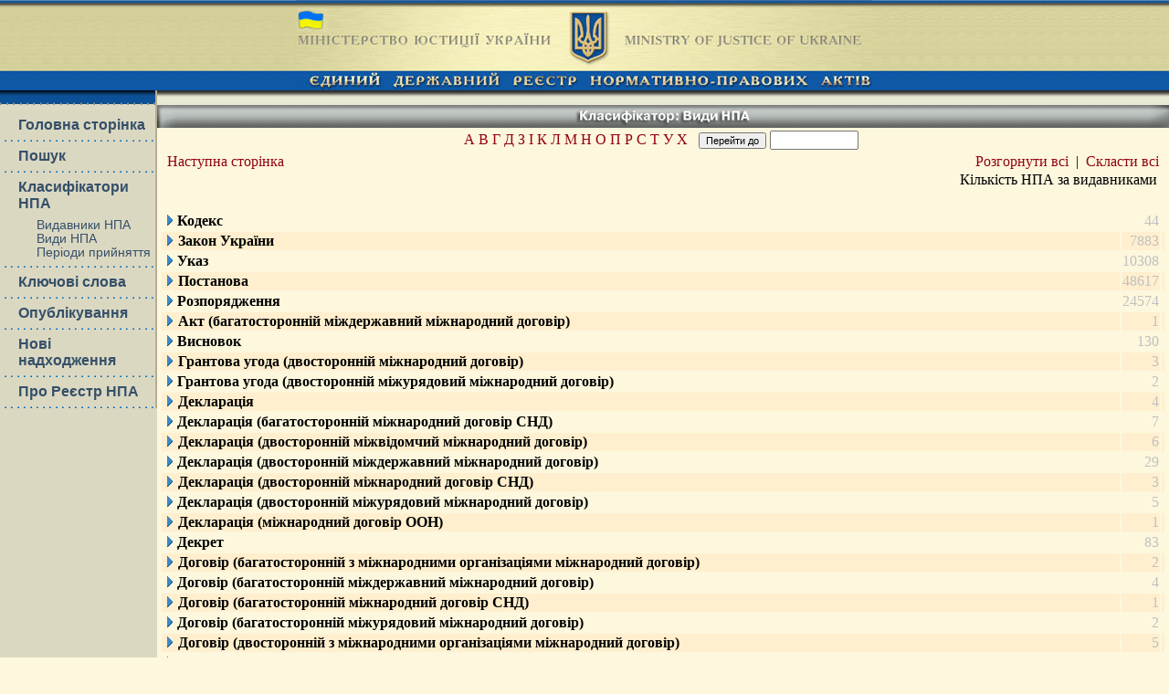

--- FILE ---
content_type: text/html; charset=windows-1251
request_url: https://www.reestrnpa.gov.ua/REESTR/RNAweb.nsf/webActByType?OpenView&Start=1&Count=100&Expand=30
body_size: 8296
content:
<!DOCTYPE HTML PUBLIC "-//W3C//DTD HTML 4.01 Transitional//EN">
<html>
<head>
<meta name="robots" content="noindex">
<title>Класифікатор: Види НПА</title><!-- Z VTD -->
<!-- Google Tag Manager (script) -->
<script>
(function(w,d,s,l,i){w[l]=w[l]||[];w[l].push({'gtm.start':new Date().getTime(),event:'gtm.js'});var f=d.getElementsByTagName(s)[0],j=d.createElement(s),dl=l!='dataLayer'?'&l='+l:'';j.async=true;j.src='https://www.googletagmanager.com/gtm.js?id='+i+dl;f.parentNode.insertBefore(j,f);})(window,document,'script','dataLayer','GTM-KW6KVJ9');
</script>
<!-- End Google Tag Manager -->
<META HTTP-EQUIV="Content-Type" CONTENT="text/html; charset=windows-1251"><link REL="stylesheet" TYPE="text/css" href="/REESTR/RNAweb.nsf/wpage/rnacss/$file/rnaweb.css">
<script language="JavaScript" type="text/javascript">
<!-- 
function DoGoto() {//alert( ">>> " + location.pathname );if ( document.forms[0].f_goto.value == '' ) 	{ 	vsTo = '&CollapseView'; 	 	}else 	{ 	vsTo = '&StartKey=' + document.forms[0].f_goto.value + '&CollapseView';	}location.href = location.pathname + '?OpenView' + vsTo;}
// -->
</script>

<script language="JavaScript" type="text/javascript">
<!-- 
document._domino_target = "_self";
function _doClick(v, o, t) {
  var returnValue = false;
  var url="/REESTR/RNAweb.nsf/webActByType?OpenView&Start=1&Count=100&Expand=30&Click=" + v;
  if (o.href != null) {
    o.href = url;
    returnValue = true;
  } else {
    if (t == null)
      t = document._domino_target;
    window.open(url, t);
  }
  return returnValue;
}
// -->
</script>

<script>(window.BOOMR_mq=window.BOOMR_mq||[]).push(["addVar",{"rua.upush":"false","rua.cpush":"true","rua.upre":"false","rua.cpre":"true","rua.uprl":"false","rua.cprl":"false","rua.cprf":"false","rua.trans":"SJ-7110e018-7041-4290-94b0-8ddd99d83a13","rua.cook":"false","rua.ims":"false","rua.ufprl":"false","rua.cfprl":"false","rua.isuxp":"false","rua.texp":"norulematch","rua.ceh":"false","rua.ueh":"false","rua.ieh.st":"0"}]);</script>
                              <script>!function(e){var n="https://s.go-mpulse.net/boomerang/";if("False"=="True")e.BOOMR_config=e.BOOMR_config||{},e.BOOMR_config.PageParams=e.BOOMR_config.PageParams||{},e.BOOMR_config.PageParams.pci=!0,n="https://s2.go-mpulse.net/boomerang/";if(window.BOOMR_API_key="JW4VJ-2FMQN-Q3JHG-RX8PM-LSWQL",function(){function e(){if(!o){var e=document.createElement("script");e.id="boomr-scr-as",e.src=window.BOOMR.url,e.async=!0,i.parentNode.appendChild(e),o=!0}}function t(e){o=!0;var n,t,a,r,d=document,O=window;if(window.BOOMR.snippetMethod=e?"if":"i",t=function(e,n){var t=d.createElement("script");t.id=n||"boomr-if-as",t.src=window.BOOMR.url,BOOMR_lstart=(new Date).getTime(),e=e||d.body,e.appendChild(t)},!window.addEventListener&&window.attachEvent&&navigator.userAgent.match(/MSIE [67]\./))return window.BOOMR.snippetMethod="s",void t(i.parentNode,"boomr-async");a=document.createElement("IFRAME"),a.src="about:blank",a.title="",a.role="presentation",a.loading="eager",r=(a.frameElement||a).style,r.width=0,r.height=0,r.border=0,r.display="none",i.parentNode.appendChild(a);try{O=a.contentWindow,d=O.document.open()}catch(_){n=document.domain,a.src="javascript:var d=document.open();d.domain='"+n+"';void(0);",O=a.contentWindow,d=O.document.open()}if(n)d._boomrl=function(){this.domain=n,t()},d.write("<bo"+"dy onload='document._boomrl();'>");else if(O._boomrl=function(){t()},O.addEventListener)O.addEventListener("load",O._boomrl,!1);else if(O.attachEvent)O.attachEvent("onload",O._boomrl);d.close()}function a(e){window.BOOMR_onload=e&&e.timeStamp||(new Date).getTime()}if(!window.BOOMR||!window.BOOMR.version&&!window.BOOMR.snippetExecuted){window.BOOMR=window.BOOMR||{},window.BOOMR.snippetStart=(new Date).getTime(),window.BOOMR.snippetExecuted=!0,window.BOOMR.snippetVersion=12,window.BOOMR.url=n+"JW4VJ-2FMQN-Q3JHG-RX8PM-LSWQL";var i=document.currentScript||document.getElementsByTagName("script")[0],o=!1,r=document.createElement("link");if(r.relList&&"function"==typeof r.relList.supports&&r.relList.supports("preload")&&"as"in r)window.BOOMR.snippetMethod="p",r.href=window.BOOMR.url,r.rel="preload",r.as="script",r.addEventListener("load",e),r.addEventListener("error",function(){t(!0)}),setTimeout(function(){if(!o)t(!0)},3e3),BOOMR_lstart=(new Date).getTime(),i.parentNode.appendChild(r);else t(!1);if(window.addEventListener)window.addEventListener("load",a,!1);else if(window.attachEvent)window.attachEvent("onload",a)}}(),"".length>0)if(e&&"performance"in e&&e.performance&&"function"==typeof e.performance.setResourceTimingBufferSize)e.performance.setResourceTimingBufferSize();!function(){if(BOOMR=e.BOOMR||{},BOOMR.plugins=BOOMR.plugins||{},!BOOMR.plugins.AK){var n="true"=="true"?1:0,t="",a="bu5uvvyx2w5m42lsntwa-f-4efa7a0c3-clientnsv4-s.akamaihd.net",i="false"=="true"?2:1,o={"ak.v":"39","ak.cp":"1609773","ak.ai":parseInt("1048434",10),"ak.ol":"0","ak.cr":9,"ak.ipv":4,"ak.proto":"h2","ak.rid":"232fec00","ak.r":51095,"ak.a2":n,"ak.m":"a","ak.n":"essl","ak.bpcip":"13.59.74.0","ak.cport":46514,"ak.gh":"23.215.214.239","ak.quicv":"","ak.tlsv":"tls1.3","ak.0rtt":"","ak.0rtt.ed":"","ak.csrc":"-","ak.acc":"","ak.t":"1769106668","ak.ak":"hOBiQwZUYzCg5VSAfCLimQ==krYyfEbqW17D+aggk6XHG5y3R+ifoZ992KUQyjww+t0xPFubBIVFX+hZ02BwHoR+GsvRFUuYeMeXf9cz/BSF7vgGFJSQRnVDs+eRlF03am6J6/AQozEd2IcIHcqC0IcnlzOHyycfK89WeY5a45F2c30EeowwQWIPNmwp0fEF36sQyxQnTRJQtsevWAAFzfZXJ3MSWmUCuy61q4UIVFat7UAUWs40wU/+DhZfqpBF0l1Gf63BzEPLbG5iCJNLyQU7rtXsmdWxGZznQwA82ip/VLetWYnshcqn8ywlfmQQ7US/N/xduNpCmG6qzWR1w1cDsmLOHss7/7TidCecwiSMNmGB8UGoSTKwtXw/ASySL5zrPyWWgWDcglZKnIa8ahskd+C0kaJHz4B0AIpS+H1Kl0YW9nEdi/GOtXDSlHmXPQM=","ak.pv":"6","ak.dpoabenc":"","ak.tf":i};if(""!==t)o["ak.ruds"]=t;var r={i:!1,av:function(n){var t="http.initiator";if(n&&(!n[t]||"spa_hard"===n[t]))o["ak.feo"]=void 0!==e.aFeoApplied?1:0,BOOMR.addVar(o)},rv:function(){var e=["ak.bpcip","ak.cport","ak.cr","ak.csrc","ak.gh","ak.ipv","ak.m","ak.n","ak.ol","ak.proto","ak.quicv","ak.tlsv","ak.0rtt","ak.0rtt.ed","ak.r","ak.acc","ak.t","ak.tf"];BOOMR.removeVar(e)}};BOOMR.plugins.AK={akVars:o,akDNSPreFetchDomain:a,init:function(){if(!r.i){var e=BOOMR.subscribe;e("before_beacon",r.av,null,null),e("onbeacon",r.rv,null,null),r.i=!0}return this},is_complete:function(){return!0}}}}()}(window);</script></head>
<body text="#000000" bgcolor="#FFFFFF" marginwidth="0" marginheight="0" topmargin="0" leftmargin="0" LINK="#800000" ALINK="#008080" VLINK="#800080" >
<!-- Google Tag Manager (noscript) -->
<noscript>
<iframe src='https://www.googletagmanager.com/ns.html?id=GTM-KW6KVJ9' height='0' width='0' style='display:none;visibility:hidden'></iframe>
</noscript>
<!-- End Google Tag Manager -->
<!-- x -->

<form onsubmit="DoGoto();return falsereturn true;" action=""> <!-- Шапка beg -->
<table width=100% cellpadding=0 cellspacing=0 border=0>
	<tr>
		<td width=49% background=/REESTR/RNAweb.nsf/rna_head_bg_left.jpg>&nbsp;</td>
		<td width=2% align=center><img src="/REESTR/RNAweb.nsf/rna_head.jpg" width="631" height="99" border="0" alt=""><br></td>
		<td width=49% background=/REESTR/RNAweb.nsf/rna_head_bg_right.jpg>&nbsp;</td>
	</tr>
</table>
<!-- /Шапка --> <table width="100%" border=0 valign=top cellpadding=0 cellspacing=0>
<tr>	<td width="1%" valign=top id=menu_background>
 <!-- Меню -->
<table width=1% cellpadding=0 cellspacing=0 border=0>
<tr>
	<td width=1% id=menu_head_background><div style="width:170px;height:22px;"><spacer type="block" width="170" height="22"></div></td>
	<td width=1% id=brown_line><div style="width:2px; height:1px;"><spacer type="block" width="2" height="1"></div></td>
</tr>
<tr>
	<td><div class=menu_item><a class=menu href="/REESTR/RNAweb.nsf/wpage/FirstPage?OpenDocument">
	<b>Головна сторінка</b></a></div></td>
	<td width=1% id=brown_line><div style="width:2px; height:1px;"><spacer type="block" width="2" height="1"></div></td>
</tr>
<tr>
	<td id=red_horizontal_dots><div style="width:1px; height:2px;"><spacer type="block" width="1" height="2"></div></td>
	<td width=1% id=brown_line><div style="width:2px; height:1px;"><spacer type="block" width="2" height="1"></div></td>
</tr>
<tr>
	<td><div class=menu_item><a class=menu href="/REESTR/RNAweb.nsf/vWWWGroupParam1/searchext?OpenDocument">
	<b>Пошук</b></a></div></td>
	<td width=1% id=brown_line><div style="width:2px; height:1px;"><spacer type="block" width="2" height="1"></div></td>
</tr>
<tr>
	<td id=red_horizontal_dots><div style="width:1px; height:2px;"><spacer type="block" width="1" height="2"></div></td>
	<td width=1% id=brown_line><div style="width:2px; height:1px;"><spacer type="block" width="2" height="1"></div></td>
</tr>
<tr>
	<td><div class=menu_item><b>Класифікатори НПА</b></div></td>
	<td width=1% id=brown_line><div style="width:2px; height:1px;"><spacer type="block" width="2" height="1"></div></td>
</tr>
<tr>
	<td style="padding-left:40px;">
		<!-- Подменю -->
		<div class=submenu_item style="padding-bottom:7px;">
		<a class=menu href="/REESTR/RNAweb.nsf/webActByOrg?OpenView">Видавники НПА</a><br>
		<a class=menu href="/REESTR/RNAweb.nsf/webActByType?OpenView">Види НПА</a><br>
		<a class=menu href="/REESTR/RNAweb.nsf/webActByDate?OpenView">Періоди прийняття</a>
		</div>
		<!-- /Подменю -->
	</td>
	<td width=1% id=brown_line><div style="width:2px; height:1px;"><spacer type="block" width="2" height="1"></div></td>
</tr>
<tr>
	<td id=red_horizontal_dots><div style="width:1px; height:2px;"><spacer type="block" width="1" height="2"></div></td>
	<td width=1% id=brown_line><div style="width:2px; height:1px;"><spacer type="block" width="2" height="1"></div></td>
</tr>
<tr>
	<td><div class=menu_item><a class=menu href="/REESTR/RNAweb.nsf/webKWdocView?OpenView">
	<b>Ключові слова</b></a></div></td>
	<td width=1% id=brown_line><div style="width:2px; height:1px;"><spacer type="block" width="2" height="1"></div></td>
</tr>
<tr>
	<td id=red_horizontal_dots><div style="width:1px; height:2px;"><spacer type="block" width="1" height="2"></div></td>
	<td width=1% id=brown_line><div style="width:2px; height:1px;"><spacer type="block" width="2" height="1"></div></td>
</tr>
<tr>
	<td><div class=menu_item><a class=menu href="/REESTR/RNAweb.nsf/wpage/OfPbl?OpenDocument">
	<b>Опублікування</b></a></div></td>
	<td width=1% id=brown_line><div style="width:2px; height:1px;"><spacer type="block" width="2" height="1"></div></td>
</tr>
<tr>
	<td id=red_horizontal_dots><div style="width:1px; height:2px;"><spacer type="block" width="1" height="2"></div></td>
	<td width=1% id=brown_line><div style="width:2px; height:1px;"><spacer type="block" width="2" height="1"></div></td>
</tr>
<tr>
	<td><div class=menu_item><a class=menu href="/REESTR/RNAweb.nsf/webNewEtalonAll?OpenView&Start=1&Expand=1">
	<b>Нові надходження</b></a></div></td>
	<td width=1% id=brown_line><div style="width:2px; height:1px;"><spacer type="block" width="2" height="1"></div></td>
</tr>
<tr>
	<td id=red_horizontal_dots><div style="width:1px; height:2px;"><spacer type="block" width="1" height="2"></div></td>
	<td width=1% id=brown_line><div style="width:2px; height:1px;"><spacer type="block" width="2" height="1"></div></td>
</tr>
<!--
<tr>
	<td><div class=menu_item>
-->
<!--
	<a class=menu href="/REESTR/RNAweb.nsf/wpage/account?OpenDocument&ID=User&Login">
	<b>Ваш бюджет</b></a>
-->
<!--
	<a class=menu href="/REESTR/RNAweb.nsf/wpage/stat_userco?OpenDocument&ID=User">
	<b>Статистика перегляду</b></a>
-->
<!--
	</div></td>
	<td width=1% id=brown_line><div style="width:2px; height:1px;"><spacer type="block" width="2" height="1"></div></td>
</tr>
<tr>
	<td id=red_horizontal_dots><div style="width:1px; height:2px;"><spacer type="block" width="1" height="2"></div></td>
	<td width=1% id=brown_line><div style="width:2px; height:1px;"><spacer type="block" width="2" height="1"></div></td>
</tr>
-->
<tr>
	<td><div class=menu_item><a class=menu href="/REESTR/RNAweb.nsf/wpage/RnaAbout?OpenDocument" target="_blank">
	<b>Про Реєстр НПА</b></a></div></td>
	<td width=1% id=brown_line><div style="width:2px; height:1px;"><spacer type="block" width="2" height="1"></div></td>
</tr>
<tr>
	<td id=red_horizontal_dots><div style="width:1px; height:2px;"><spacer type="block" width="1" height="2"></div></td>
	<td width=1% id=brown_line><div style="width:2px; height:1px;"><spacer type="block" width="2" height="1"></div></td>
</tr>
</table>
<!-- /Меню --> 
	</td>	<td width="99%" valign=top>		<table width=100% cellpadding=0 cellspacing=0 border=0>
		<tr>
			<td width=98% id=main_head_background_wo_dots><div style="width: 1px; height: 16px;"><spacer  type="block" width="1" height="16" /></div></td>
		</tr>
		</table>		<!-- Заголовок -->
		<table width=100% cellpadding=0 cellspacing=0 border=0>
		<tr>
			<td width=1%><img src="/REESTR/RNAweb.nsf/rna_title_block_title_corner_left.gif?OpenImageResource" width="27" height="25" border="0" alt=""></td>
			<td width=98% id=title_bg2 align=center><img src="/REESTR/RNAweb.nsf/rna_titles_classificators_types.gif?OpenImageResource" width="197" height="25" border="0" alt=""></td>
			<td width=1%><img src="/REESTR/RNAweb.nsf/rna_title_block_title_corner_right.gif?OpenImageResource" width="27" height="25" 					border="0" alt=""></td>
		</tr>
		</table>
		<!-- /Заголовок -->
		
		<table width=100%>		<tr><td align=center valign=center> 
 <A HREF=/REESTR/RNAweb.nsf/webActByType?OpenView&StartKey=%C0&CollapseView> А </A>
<A HREF=/REESTR/RNAweb.nsf/webActByType?OpenView&StartKey=%C2&CollapseView> В </A>
<A HREF=/REESTR/RNAweb.nsf/webActByType?OpenView&StartKey=%C3&CollapseView> Г </A>
<A HREF=/REESTR/RNAweb.nsf/webActByType?OpenView&StartKey=%C4&CollapseView> Д </A>
<A HREF=/REESTR/RNAweb.nsf/webActByType?OpenView&StartKey=%C7&CollapseView> З </A>
<A HREF=/REESTR/RNAweb.nsf/webActByType?OpenView&StartKey=%B2&CollapseView> І </A>
<A HREF=/REESTR/RNAweb.nsf/webActByType?OpenView&StartKey=%CA&CollapseView> К </A>
<A HREF=/REESTR/RNAweb.nsf/webActByType?OpenView&StartKey=%CB&CollapseView> Л </A>
<A HREF=/REESTR/RNAweb.nsf/webActByType?OpenView&StartKey=%CC&CollapseView> М </A>
<A HREF=/REESTR/RNAweb.nsf/webActByType?OpenView&StartKey=%CD&CollapseView> Н </A>
<A HREF=/REESTR/RNAweb.nsf/webActByType?OpenView&StartKey=%CE&CollapseView> О </A>
<A HREF=/REESTR/RNAweb.nsf/webActByType?OpenView&StartKey=%CF&CollapseView> П </A>
<A HREF=/REESTR/RNAweb.nsf/webActByType?OpenView&StartKey=%D0&CollapseView> Р </A>
<A HREF=/REESTR/RNAweb.nsf/webActByType?OpenView&StartKey=%D1&CollapseView> С </A>
<A HREF=/REESTR/RNAweb.nsf/webActByType?OpenView&StartKey=%D2&CollapseView> Т </A>
<A HREF=/REESTR/RNAweb.nsf/webActByType?OpenView&StartKey=%D3&CollapseView> У </A>
<A HREF=/REESTR/RNAweb.nsf/webActByType?OpenView&StartKey=%D5&CollapseView> Х </A>
&nbsp; 
  
<input type="button" onclick="DoGoto();" value="Перейти до" style="width: 90 px; font-size:70%;"> <input type="text" name="f_goto" value="" size=10>&nbsp;
  </td></tr>		<tr><td><table width=100% border=0 cellpadding=0 cellspacing=0>
<tr>
<td width=50% align=left>&nbsp;
 <a href="" onclick="return _doClick('C2256CAD00432CA7.804295a7ef8fe1fdc2256c9800391018/$Body/0.130E', this, null)"><b></b>Наступна сторінка<b></b></a> 
&nbsp;
</td><td>&nbsp;</td>
<td width=50% align=right>
&nbsp;
<a href="/REESTR/RNAweb.nsf/webActByType?OpenView&Start=1&Count=100&ExpandView">Розгорнути всі</a>
&nbsp;|&nbsp;
<a href="/REESTR/RNAweb.nsf/webActByType?OpenView&Start=1&Count=100&CollapseView">Скласти всі</a>
&nbsp;
</td>
</tr>
</table><!----><table width=100% border=0 cellpadding=0 cellspasing=0><tr align=right><td>Кількість НПА за видавниками &nbsp;</td></tr></table><!--
<br>

<table border="0" cellpadding="2" cellspacing="0">
<tr><th nowrap align="left"><font size="2"><b>--><TABLE><TR><TH width=2%>&nbsp<!--<b></font></th><th nowrap align="left"><font size="2"><b>--></TH><TH width=2%>&nbsp</TH><!--<b></font></th><th nowrap align="left"><font size="2"><b>--><TH width=2%>&nbsp</TH><!--<b></font></th><th nowrap align="left"><font size="2"><b>--><TH width=2%>&nbsp</TH><!--<b></font></th><th nowrap align="left"><font size="2"><b>--><TH width=99%>&nbsp</TH><!--<b></font></th><th nowrap align="right"><font size="1"><b>--><TH width=1% align=right>&nbsp;<b></b></font></th><th></th></tr>

<tr valign="top"><td colspan="5">
<table border="0" cellspacing="0" cellpadding="0">
<tr valign="top"><td><a href="/REESTR/RNAweb.nsf/webActByType?OpenView&amp;Start=1&amp;Count=100&amp;Expand=1#1" target="_self"><img src="/icons/expand.gif" border="0" height="16" width="16" alt="Show details for      Кодекс"></a></td><td><b>     Кодекс</b></td></tr>
</table>
</td><td align="right"><font color="#C0C0C0">44</font></td><td></td></tr>

<tr valign="top" bgcolor="#FFEFCE"><td colspan="5">
<table border="0" cellspacing="0" cellpadding="0">
<tr valign="top"><td><a href="/REESTR/RNAweb.nsf/webActByType?OpenView&amp;Start=1&amp;Count=100&amp;Expand=2#2" target="_self"><img src="/icons/expand.gif" border="0" height="16" width="16" alt="Show details for     Закон України"></a><img src="/icons/ecblank.gif" border="0" height="16" width="1" alt=""></td><td><b>    Закон України</b><img src="/icons/ecblank.gif" border="0" height="1" width="16" alt=""></td></tr>
</table>
</td><td align="right"><font color="#C0C0C0">7883</font></td><td><img src="/icons/ecblank.gif" border="0" height="16" width="1" alt=""></td></tr>

<tr valign="top"><td colspan="5">
<table border="0" cellspacing="0" cellpadding="0">
<tr valign="top"><td><a href="/REESTR/RNAweb.nsf/webActByType?OpenView&amp;Start=1&amp;Count=100&amp;Expand=3#3" target="_self"><img src="/icons/expand.gif" border="0" height="16" width="16" alt="Show details for    Указ"></a></td><td><b>   Указ</b></td></tr>
</table>
</td><td align="right"><font color="#C0C0C0">10308</font></td><td></td></tr>

<tr valign="top" bgcolor="#FFEFCE"><td colspan="5">
<table border="0" cellspacing="0" cellpadding="0">
<tr valign="top"><td><a href="/REESTR/RNAweb.nsf/webActByType?OpenView&amp;Start=1&amp;Count=100&amp;Expand=4#4" target="_self"><img src="/icons/expand.gif" border="0" height="16" width="16" alt="Show details for   Постанова"></a><img src="/icons/ecblank.gif" border="0" height="16" width="1" alt=""></td><td><b>  Постанова</b><img src="/icons/ecblank.gif" border="0" height="1" width="16" alt=""></td></tr>
</table>
</td><td align="right"><font color="#C0C0C0">48617</font></td><td><img src="/icons/ecblank.gif" border="0" height="16" width="1" alt=""></td></tr>

<tr valign="top"><td colspan="5">
<table border="0" cellspacing="0" cellpadding="0">
<tr valign="top"><td><a href="/REESTR/RNAweb.nsf/webActByType?OpenView&amp;Start=1&amp;Count=100&amp;Expand=5#5" target="_self"><img src="/icons/expand.gif" border="0" height="16" width="16" alt="Show details for  Розпорядження"></a></td><td><b> Розпорядження</b></td></tr>
</table>
</td><td align="right"><font color="#C0C0C0">24574</font></td><td></td></tr>

<tr valign="top" bgcolor="#FFEFCE"><td colspan="5">
<table border="0" cellspacing="0" cellpadding="0">
<tr valign="top"><td><a href="/REESTR/RNAweb.nsf/webActByType?OpenView&amp;Start=1&amp;Count=100&amp;Expand=6#6" target="_self"><img src="/icons/expand.gif" border="0" height="16" width="16" alt="Show details for Акт (багатосторонній міждержавний міжнародний договір)"></a><img src="/icons/ecblank.gif" border="0" height="16" width="1" alt=""></td><td><b>Акт (багатосторонній міждержавний міжнародний договір)</b><img src="/icons/ecblank.gif" border="0" height="1" width="16" alt=""></td></tr>
</table>
</td><td align="right"><font color="#C0C0C0">1</font></td><td><img src="/icons/ecblank.gif" border="0" height="16" width="1" alt=""></td></tr>

<tr valign="top"><td colspan="5">
<table border="0" cellspacing="0" cellpadding="0">
<tr valign="top"><td><a href="/REESTR/RNAweb.nsf/webActByType?OpenView&amp;Start=1&amp;Count=100&amp;Expand=7#7" target="_self"><img src="/icons/expand.gif" border="0" height="16" width="16" alt="Show details for Висновок"></a></td><td><b>Висновок</b></td></tr>
</table>
</td><td align="right"><font color="#C0C0C0">130</font></td><td></td></tr>

<tr valign="top" bgcolor="#FFEFCE"><td colspan="5">
<table border="0" cellspacing="0" cellpadding="0">
<tr valign="top"><td><a href="/REESTR/RNAweb.nsf/webActByType?OpenView&amp;Start=1&amp;Count=100&amp;Expand=8#8" target="_self"><img src="/icons/expand.gif" border="0" height="16" width="16" alt="Show details for Грантова угода (двосторонній міжнародний договір)"></a><img src="/icons/ecblank.gif" border="0" height="16" width="1" alt=""></td><td><b>Грантова угода (двосторонній міжнародний договір)</b><img src="/icons/ecblank.gif" border="0" height="1" width="16" alt=""></td></tr>
</table>
</td><td align="right"><font color="#C0C0C0">3</font></td><td><img src="/icons/ecblank.gif" border="0" height="16" width="1" alt=""></td></tr>

<tr valign="top"><td colspan="5">
<table border="0" cellspacing="0" cellpadding="0">
<tr valign="top"><td><a href="/REESTR/RNAweb.nsf/webActByType?OpenView&amp;Start=1&amp;Count=100&amp;Expand=9#9" target="_self"><img src="/icons/expand.gif" border="0" height="16" width="16" alt="Show details for Грантова угода (двосторонній міжурядовий міжнародний догов"></a></td><td><b>Грантова угода (двосторонній міжурядовий міжнародний договір)</b></td></tr>
</table>
</td><td align="right"><font color="#C0C0C0">2</font></td><td></td></tr>

<tr valign="top" bgcolor="#FFEFCE"><td colspan="5">
<table border="0" cellspacing="0" cellpadding="0">
<tr valign="top"><td><a href="/REESTR/RNAweb.nsf/webActByType?OpenView&amp;Start=1&amp;Count=100&amp;Expand=10#10" target="_self"><img src="/icons/expand.gif" border="0" height="16" width="16" alt="Show details for Декларація"></a><img src="/icons/ecblank.gif" border="0" height="16" width="1" alt=""></td><td><b>Декларація</b><img src="/icons/ecblank.gif" border="0" height="1" width="16" alt=""></td></tr>
</table>
</td><td align="right"><font color="#C0C0C0">4</font></td><td><img src="/icons/ecblank.gif" border="0" height="16" width="1" alt=""></td></tr>

<tr valign="top"><td colspan="5">
<table border="0" cellspacing="0" cellpadding="0">
<tr valign="top"><td><a href="/REESTR/RNAweb.nsf/webActByType?OpenView&amp;Start=1&amp;Count=100&amp;Expand=11#11" target="_self"><img src="/icons/expand.gif" border="0" height="16" width="16" alt="Show details for Декларація (багатосторонній міжнародний договір СНД)"></a></td><td><b>Декларація (багатосторонній міжнародний договір СНД)</b></td></tr>
</table>
</td><td align="right"><font color="#C0C0C0">7</font></td><td></td></tr>

<tr valign="top" bgcolor="#FFEFCE"><td colspan="5">
<table border="0" cellspacing="0" cellpadding="0">
<tr valign="top"><td><a href="/REESTR/RNAweb.nsf/webActByType?OpenView&amp;Start=1&amp;Count=100&amp;Expand=12#12" target="_self"><img src="/icons/expand.gif" border="0" height="16" width="16" alt="Show details for Декларація (двосторонній міжвідомчий міжнародний договір)"></a><img src="/icons/ecblank.gif" border="0" height="16" width="1" alt=""></td><td><b>Декларація (двосторонній міжвідомчий міжнародний договір)</b><img src="/icons/ecblank.gif" border="0" height="1" width="16" alt=""></td></tr>
</table>
</td><td align="right"><font color="#C0C0C0">6</font></td><td><img src="/icons/ecblank.gif" border="0" height="16" width="1" alt=""></td></tr>

<tr valign="top"><td colspan="5">
<table border="0" cellspacing="0" cellpadding="0">
<tr valign="top"><td><a href="/REESTR/RNAweb.nsf/webActByType?OpenView&amp;Start=1&amp;Count=100&amp;Expand=13#13" target="_self"><img src="/icons/expand.gif" border="0" height="16" width="16" alt="Show details for Декларація (двосторонній міждержавний міжнародний договір)"></a></td><td><b>Декларація (двосторонній міждержавний міжнародний договір)</b></td></tr>
</table>
</td><td align="right"><font color="#C0C0C0">29</font></td><td></td></tr>

<tr valign="top" bgcolor="#FFEFCE"><td colspan="5">
<table border="0" cellspacing="0" cellpadding="0">
<tr valign="top"><td><a href="/REESTR/RNAweb.nsf/webActByType?OpenView&amp;Start=1&amp;Count=100&amp;Expand=14#14" target="_self"><img src="/icons/expand.gif" border="0" height="16" width="16" alt="Show details for Декларація (двосторонній міжнародний договір СНД)"></a><img src="/icons/ecblank.gif" border="0" height="16" width="1" alt=""></td><td><b>Декларація (двосторонній міжнародний договір СНД)</b><img src="/icons/ecblank.gif" border="0" height="1" width="16" alt=""></td></tr>
</table>
</td><td align="right"><font color="#C0C0C0">3</font></td><td><img src="/icons/ecblank.gif" border="0" height="16" width="1" alt=""></td></tr>

<tr valign="top"><td colspan="5">
<table border="0" cellspacing="0" cellpadding="0">
<tr valign="top"><td><a href="/REESTR/RNAweb.nsf/webActByType?OpenView&amp;Start=1&amp;Count=100&amp;Expand=15#15" target="_self"><img src="/icons/expand.gif" border="0" height="16" width="16" alt="Show details for Декларація (двосторонній міжурядовий міжнародний договір)"></a></td><td><b>Декларація (двосторонній міжурядовий міжнародний договір)</b></td></tr>
</table>
</td><td align="right"><font color="#C0C0C0">5</font></td><td></td></tr>

<tr valign="top" bgcolor="#FFEFCE"><td colspan="5">
<table border="0" cellspacing="0" cellpadding="0">
<tr valign="top"><td><a href="/REESTR/RNAweb.nsf/webActByType?OpenView&amp;Start=1&amp;Count=100&amp;Expand=16#16" target="_self"><img src="/icons/expand.gif" border="0" height="16" width="16" alt="Show details for Декларація (міжнародний договір ООН)"></a><img src="/icons/ecblank.gif" border="0" height="16" width="1" alt=""></td><td><b>Декларація (міжнародний договір ООН)</b><img src="/icons/ecblank.gif" border="0" height="1" width="16" alt=""></td></tr>
</table>
</td><td align="right"><font color="#C0C0C0">1</font></td><td><img src="/icons/ecblank.gif" border="0" height="16" width="1" alt=""></td></tr>

<tr valign="top"><td colspan="5">
<table border="0" cellspacing="0" cellpadding="0">
<tr valign="top"><td><a href="/REESTR/RNAweb.nsf/webActByType?OpenView&amp;Start=1&amp;Count=100&amp;Expand=17#17" target="_self"><img src="/icons/expand.gif" border="0" height="16" width="16" alt="Show details for Декрет"></a></td><td><b>Декрет</b></td></tr>
</table>
</td><td align="right"><font color="#C0C0C0">83</font></td><td></td></tr>

<tr valign="top" bgcolor="#FFEFCE"><td colspan="5">
<table border="0" cellspacing="0" cellpadding="0">
<tr valign="top"><td><a href="/REESTR/RNAweb.nsf/webActByType?OpenView&amp;Start=1&amp;Count=100&amp;Expand=18#18" target="_self"><img src="/icons/expand.gif" border="0" height="16" width="16" alt="Show details for Договір (багатосторонній з міжнародними організаціями міжн"></a><img src="/icons/ecblank.gif" border="0" height="16" width="1" alt=""></td><td><b>Договір (багатосторонній з міжнародними організаціями міжнародний договір)</b><img src="/icons/ecblank.gif" border="0" height="1" width="16" alt=""></td></tr>
</table>
</td><td align="right"><font color="#C0C0C0">2</font></td><td><img src="/icons/ecblank.gif" border="0" height="16" width="1" alt=""></td></tr>

<tr valign="top"><td colspan="5">
<table border="0" cellspacing="0" cellpadding="0">
<tr valign="top"><td><a href="/REESTR/RNAweb.nsf/webActByType?OpenView&amp;Start=1&amp;Count=100&amp;Expand=19#19" target="_self"><img src="/icons/expand.gif" border="0" height="16" width="16" alt="Show details for Договір (багатосторонній міждержавний міжнародний договір)"></a></td><td><b>Договір (багатосторонній міждержавний міжнародний договір)</b></td></tr>
</table>
</td><td align="right"><font color="#C0C0C0">4</font></td><td></td></tr>

<tr valign="top" bgcolor="#FFEFCE"><td colspan="5">
<table border="0" cellspacing="0" cellpadding="0">
<tr valign="top"><td><a href="/REESTR/RNAweb.nsf/webActByType?OpenView&amp;Start=1&amp;Count=100&amp;Expand=20#20" target="_self"><img src="/icons/expand.gif" border="0" height="16" width="16" alt="Show details for Договір (багатосторонній міжнародний договір СНД)"></a><img src="/icons/ecblank.gif" border="0" height="16" width="1" alt=""></td><td><b>Договір (багатосторонній міжнародний договір СНД)</b><img src="/icons/ecblank.gif" border="0" height="1" width="16" alt=""></td></tr>
</table>
</td><td align="right"><font color="#C0C0C0">1</font></td><td><img src="/icons/ecblank.gif" border="0" height="16" width="1" alt=""></td></tr>

<tr valign="top"><td colspan="5">
<table border="0" cellspacing="0" cellpadding="0">
<tr valign="top"><td><a href="/REESTR/RNAweb.nsf/webActByType?OpenView&amp;Start=1&amp;Count=100&amp;Expand=21#21" target="_self"><img src="/icons/expand.gif" border="0" height="16" width="16" alt="Show details for Договір (багатосторонній міжурядовий міжнародний договір)"></a></td><td><b>Договір (багатосторонній міжурядовий міжнародний договір)</b></td></tr>
</table>
</td><td align="right"><font color="#C0C0C0">2</font></td><td></td></tr>

<tr valign="top" bgcolor="#FFEFCE"><td colspan="5">
<table border="0" cellspacing="0" cellpadding="0">
<tr valign="top"><td><a href="/REESTR/RNAweb.nsf/webActByType?OpenView&amp;Start=1&amp;Count=100&amp;Expand=22#22" target="_self"><img src="/icons/expand.gif" border="0" height="16" width="16" alt="Show details for Договір (двосторонній з міжнародними організаціями міжнаро"></a><img src="/icons/ecblank.gif" border="0" height="16" width="1" alt=""></td><td><b>Договір (двосторонній з міжнародними організаціями міжнародний договір)</b><img src="/icons/ecblank.gif" border="0" height="1" width="16" alt=""></td></tr>
</table>
</td><td align="right"><font color="#C0C0C0">5</font></td><td><img src="/icons/ecblank.gif" border="0" height="16" width="1" alt=""></td></tr>

<tr valign="top"><td colspan="5">
<table border="0" cellspacing="0" cellpadding="0">
<tr valign="top"><td><a href="/REESTR/RNAweb.nsf/webActByType?OpenView&amp;Start=1&amp;Count=100&amp;Expand=23#23" target="_self"><img src="/icons/expand.gif" border="0" height="16" width="16" alt="Show details for Договір (двосторонній міжвідомчий міжнародний договір)"></a></td><td><b>Договір (двосторонній міжвідомчий міжнародний договір)</b></td></tr>
</table>
</td><td align="right"><font color="#C0C0C0">36</font></td><td></td></tr>

<tr valign="top" bgcolor="#FFEFCE"><td colspan="5">
<table border="0" cellspacing="0" cellpadding="0">
<tr valign="top"><td><a href="/REESTR/RNAweb.nsf/webActByType?OpenView&amp;Start=1&amp;Count=100&amp;Expand=24#24" target="_self"><img src="/icons/expand.gif" border="0" height="16" width="16" alt="Show details for Договір (двосторонній міждержавний міжнародний договір)"></a><img src="/icons/ecblank.gif" border="0" height="16" width="1" alt=""></td><td><b>Договір (двосторонній міждержавний міжнародний договір)</b><img src="/icons/ecblank.gif" border="0" height="1" width="16" alt=""></td></tr>
</table>
</td><td align="right"><font color="#C0C0C0">108</font></td><td><img src="/icons/ecblank.gif" border="0" height="16" width="1" alt=""></td></tr>

<tr valign="top"><td colspan="5">
<table border="0" cellspacing="0" cellpadding="0">
<tr valign="top"><td><a href="/REESTR/RNAweb.nsf/webActByType?OpenView&amp;Start=1&amp;Count=100&amp;Expand=25#25" target="_self"><img src="/icons/expand.gif" border="0" height="16" width="16" alt="Show details for Договір (двосторонній міжнародний договір СНД)"></a></td><td><b>Договір (двосторонній міжнародний договір СНД)</b></td></tr>
</table>
</td><td align="right"><font color="#C0C0C0">14</font></td><td></td></tr>

<tr valign="top" bgcolor="#FFEFCE"><td colspan="5">
<table border="0" cellspacing="0" cellpadding="0">
<tr valign="top"><td><a href="/REESTR/RNAweb.nsf/webActByType?OpenView&amp;Start=1&amp;Count=100&amp;Expand=26#26" target="_self"><img src="/icons/expand.gif" border="0" height="16" width="16" alt="Show details for Договір (двосторонній міжрегіональний міжнародний договір)"></a><img src="/icons/ecblank.gif" border="0" height="16" width="1" alt=""></td><td><b>Договір (двосторонній міжрегіональний міжнародний договір)</b><img src="/icons/ecblank.gif" border="0" height="1" width="16" alt=""></td></tr>
</table>
</td><td align="right"><font color="#C0C0C0">1</font></td><td><img src="/icons/ecblank.gif" border="0" height="16" width="1" alt=""></td></tr>

<tr valign="top"><td colspan="5">
<table border="0" cellspacing="0" cellpadding="0">
<tr valign="top"><td><a href="/REESTR/RNAweb.nsf/webActByType?OpenView&amp;Start=1&amp;Count=100&amp;Expand=27#27" target="_self"><img src="/icons/expand.gif" border="0" height="16" width="16" alt="Show details for Договір (двосторонній міжурядовий міжнародний договір)"></a></td><td><b>Договір (двосторонній міжурядовий міжнародний договір)</b></td></tr>
</table>
</td><td align="right"><font color="#C0C0C0">19</font></td><td></td></tr>

<tr valign="top" bgcolor="#FFEFCE"><td colspan="5">
<table border="0" cellspacing="0" cellpadding="0">
<tr valign="top"><td><a href="/REESTR/RNAweb.nsf/webActByType?OpenView&amp;Start=1&amp;Count=100&amp;Expand=28#28" target="_self"><img src="/icons/expand.gif" border="0" height="16" width="16" alt="Show details for Договір гарантії (багатосторонній міжнародний договір )"></a><img src="/icons/ecblank.gif" border="0" height="16" width="1" alt=""></td><td><b>Договір гарантії (багатосторонній міжнародний договір )</b><img src="/icons/ecblank.gif" border="0" height="1" width="16" alt=""></td></tr>
</table>
</td><td align="right"><font color="#C0C0C0">1</font></td><td><img src="/icons/ecblank.gif" border="0" height="16" width="1" alt=""></td></tr>

<tr valign="top"><td colspan="5">
<table border="0" cellspacing="0" cellpadding="0">
<tr valign="top"><td><a href="/REESTR/RNAweb.nsf/webActByType?OpenView&amp;Start=1&amp;Count=100&amp;Expand=29#29" target="_self"><img src="/icons/expand.gif" border="0" height="16" width="16" alt="Show details for Договір гарантії (двосторонній міжнародний договір з Європ"></a></td><td><b>Договір гарантії (двосторонній міжнародний договір з Європейським банком)</b></td></tr>
</table>
</td><td align="right"><font color="#C0C0C0">2</font></td><td></td></tr>

<tr valign="top" bgcolor="#FFEFCE"><td colspan="5">
<table border="0" cellspacing="0" cellpadding="0">
<tr valign="top"><td><a name="30"></a><a href="/REESTR/RNAweb.nsf/webActByType?OpenView&amp;Start=1&amp;Count=100&amp;Collapse=30#30" target="_self"><img src="/icons/collapse.gif" border="0" height="16" width="16" alt="Hide details for Додатки (двосторонній міждержавний міжнародний договір)"></a><img src="/icons/ecblank.gif" border="0" height="16" width="1" alt=""></td><td><b>Додатки (двосторонній міждержавний міжнародний договір)</b><img src="/icons/ecblank.gif" border="0" height="1" width="16" alt=""></td></tr>
</table>
</td><td align="right"><font color="#C0C0C0">1</font></td><td><img src="/icons/ecblank.gif" border="0" height="16" width="1" alt=""></td></tr>

<tr valign="top"><td>
<table border="0" cellspacing="0" cellpadding="0">
<tr valign="top"><td></td></tr>
</table>
</td><td colspan="4">
<table border="0" cellspacing="0" cellpadding="0">
<tr valign="top"><td><a href="/REESTR/RNAweb.nsf/webActByType?OpenView&amp;Start=1&amp;Count=100&amp;Expand=30.1#30.1" target="_self"><img src="/icons/expand.gif" border="0" height="16" width="16" alt="Show details for Без видавника"></a></td><td><b>Без видавника</b></td></tr>
</table>
</td><td align="right"><font color="#C0C0C0">1</font></td><td></td></tr>

<tr valign="top" bgcolor="#FFEFCE"><td colspan="5">
<table border="0" cellspacing="0" cellpadding="0">
<tr valign="top"><td><a href="/REESTR/RNAweb.nsf/webActByType?OpenView&amp;Start=1&amp;Count=100&amp;Expand=31#31" target="_self"><img src="/icons/expand.gif" border="0" height="16" width="16" alt="Show details for Додаткова угода (двосторонній міждержавний міжнародний дог"></a><img src="/icons/ecblank.gif" border="0" height="16" width="1" alt=""></td><td><b>Додаткова угода (двосторонній міждержавний міжнародний договір з міжнародною організацією)</b><img src="/icons/ecblank.gif" border="0" height="1" width="16" alt=""></td></tr>
</table>
</td><td align="right"><font color="#C0C0C0">1</font></td><td><img src="/icons/ecblank.gif" border="0" height="16" width="1" alt=""></td></tr>

<tr valign="top"><td colspan="5">
<table border="0" cellspacing="0" cellpadding="0">
<tr valign="top"><td><a href="/REESTR/RNAweb.nsf/webActByType?OpenView&amp;Start=1&amp;Count=100&amp;Expand=32#32" target="_self"><img src="/icons/expand.gif" border="0" height="16" width="16" alt="Show details for Додаткова угода (двосторонній міжурядовий міжнародний дого"></a></td><td><b>Додаткова угода (двосторонній міжурядовий міжнародний договір)</b></td></tr>
</table>
</td><td align="right"><font color="#C0C0C0">2</font></td><td></td></tr>

<tr valign="top" bgcolor="#FFEFCE"><td colspan="5">
<table border="0" cellspacing="0" cellpadding="0">
<tr valign="top"><td><a href="/REESTR/RNAweb.nsf/webActByType?OpenView&amp;Start=1&amp;Count=100&amp;Expand=33#33" target="_self"><img src="/icons/expand.gif" border="0" height="16" width="16" alt="Show details for Додаткова угода (у формі обміну листами) (двосторонній міжна"></a><img src="/icons/ecblank.gif" border="0" height="16" width="1" alt=""></td><td><b>Додаткова угода (у формі обміну листами) (двосторонній міжнародний договір з ЄС)</b><img src="/icons/ecblank.gif" border="0" height="1" width="16" alt=""></td></tr>
</table>
</td><td align="right"><font color="#C0C0C0">5</font></td><td><img src="/icons/ecblank.gif" border="0" height="16" width="1" alt=""></td></tr>

<tr valign="top"><td colspan="5">
<table border="0" cellspacing="0" cellpadding="0">
<tr valign="top"><td><a href="/REESTR/RNAweb.nsf/webActByType?OpenView&amp;Start=1&amp;Count=100&amp;Expand=34#34" target="_self"><img src="/icons/expand.gif" border="0" height="16" width="16" alt="Show details for Додаткова угода (у формі обміну листами) (міжнародний догові"></a></td><td><b>Додаткова угода (у формі обміну листами) (міжнародний договір з ЄС)</b></td></tr>
</table>
</td><td align="right"><font color="#C0C0C0">2</font></td><td></td></tr>

<tr valign="top" bgcolor="#FFEFCE"><td colspan="5">
<table border="0" cellspacing="0" cellpadding="0">
<tr valign="top"><td><a href="/REESTR/RNAweb.nsf/webActByType?OpenView&amp;Start=1&amp;Count=100&amp;Expand=35#35" target="_self"><img src="/icons/expand.gif" border="0" height="16" width="16" alt="Show details for Додатковий протокол (багатосторонній міждержавний міжнаро"></a><img src="/icons/ecblank.gif" border="0" height="16" width="1" alt=""></td><td><b>Додатковий протокол (багатосторонній міждержавний міжнародний договір)</b><img src="/icons/ecblank.gif" border="0" height="1" width="16" alt=""></td></tr>
</table>
</td><td align="right"><font color="#C0C0C0">1</font></td><td><img src="/icons/ecblank.gif" border="0" height="16" width="1" alt=""></td></tr>

<tr valign="top"><td colspan="5">
<table border="0" cellspacing="0" cellpadding="0">
<tr valign="top"><td><a href="/REESTR/RNAweb.nsf/webActByType?OpenView&amp;Start=1&amp;Count=100&amp;Expand=36#36" target="_self"><img src="/icons/expand.gif" border="0" height="16" width="16" alt="Show details for Додатковий протокол (багатосторонній міжнародний договір Є"></a></td><td><b>Додатковий протокол (багатосторонній міжнародний договір ЄС)</b></td></tr>
</table>
</td><td align="right"><font color="#C0C0C0">1</font></td><td></td></tr>

<tr valign="top" bgcolor="#FFEFCE"><td colspan="5">
<table border="0" cellspacing="0" cellpadding="0">
<tr valign="top"><td><a href="/REESTR/RNAweb.nsf/webActByType?OpenView&amp;Start=1&amp;Count=100&amp;Expand=37#37" target="_self"><img src="/icons/expand.gif" border="0" height="16" width="16" alt="Show details for Додаток до конвенції (багатосторонній міждержавний міжнаро"></a><img src="/icons/ecblank.gif" border="0" height="16" width="1" alt=""></td><td><b>Додаток до конвенції (багатосторонній міждержавний міжнародний договір)</b><img src="/icons/ecblank.gif" border="0" height="1" width="16" alt=""></td></tr>
</table>
</td><td align="right"><font color="#C0C0C0">2</font></td><td><img src="/icons/ecblank.gif" border="0" height="16" width="1" alt=""></td></tr>

<tr valign="top"><td colspan="5">
<table border="0" cellspacing="0" cellpadding="0">
<tr valign="top"><td><a href="/REESTR/RNAweb.nsf/webActByType?OpenView&amp;Start=1&amp;Count=100&amp;Expand=38#38" target="_self"><img src="/icons/expand.gif" border="0" height="16" width="16" alt="Show details for Домовленість (двосторонній міжвідомчий міжнародний догові"></a></td><td><b>Домовленість (двосторонній міжвідомчий міжнародний договір)</b></td></tr>
</table>
</td><td align="right"><font color="#C0C0C0">9</font></td><td></td></tr>

<tr valign="top" bgcolor="#FFEFCE"><td colspan="5">
<table border="0" cellspacing="0" cellpadding="0">
<tr valign="top"><td><a href="/REESTR/RNAweb.nsf/webActByType?OpenView&amp;Start=1&amp;Count=100&amp;Expand=39#39" target="_self"><img src="/icons/expand.gif" border="0" height="16" width="16" alt="Show details for Домовленість (двосторонній міждержавний міжнародний догов"></a><img src="/icons/ecblank.gif" border="0" height="16" width="1" alt=""></td><td><b>Домовленість (двосторонній міждержавний міжнародний договір)</b><img src="/icons/ecblank.gif" border="0" height="1" width="16" alt=""></td></tr>
</table>
</td><td align="right"><font color="#C0C0C0">3</font></td><td><img src="/icons/ecblank.gif" border="0" height="16" width="1" alt=""></td></tr>

<tr valign="top"><td colspan="5">
<table border="0" cellspacing="0" cellpadding="0">
<tr valign="top"><td><a href="/REESTR/RNAweb.nsf/webActByType?OpenView&amp;Start=1&amp;Count=100&amp;Expand=40#40" target="_self"><img src="/icons/expand.gif" border="0" height="16" width="16" alt="Show details for Домовленість (двосторонній міжурядовий міжнародний догові"></a></td><td><b>Домовленість (двосторонній міжурядовий міжнародний договір)</b></td></tr>
</table>
</td><td align="right"><font color="#C0C0C0">3</font></td><td></td></tr>

<tr valign="top" bgcolor="#FFEFCE"><td colspan="5">
<table border="0" cellspacing="0" cellpadding="0">
<tr valign="top"><td><a href="/REESTR/RNAweb.nsf/webActByType?OpenView&amp;Start=1&amp;Count=100&amp;Expand=41#41" target="_self"><img src="/icons/expand.gif" border="0" height="16" width="16" alt="Show details for Домовленості (двосторонній з міжнародними організаціями мі"></a><img src="/icons/ecblank.gif" border="0" height="16" width="1" alt=""></td><td><b>Домовленості (двосторонній з міжнародними організаціями міжнародний договір)</b><img src="/icons/ecblank.gif" border="0" height="1" width="16" alt=""></td></tr>
</table>
</td><td align="right"><font color="#C0C0C0">3</font></td><td><img src="/icons/ecblank.gif" border="0" height="16" width="1" alt=""></td></tr>

<tr valign="top"><td colspan="5">
<table border="0" cellspacing="0" cellpadding="0">
<tr valign="top"><td><a href="/REESTR/RNAweb.nsf/webActByType?OpenView&amp;Start=1&amp;Count=100&amp;Expand=42#42" target="_self"><img src="/icons/expand.gif" border="0" height="16" width="16" alt="Show details for Доповнення до Угоди (двосторонній міжвідомчий міжнародний "></a></td><td><b>Доповнення до Угоди (двосторонній міжвідомчий міжнародний договір)</b></td></tr>
</table>
</td><td align="right"><font color="#C0C0C0">1</font></td><td></td></tr>

<tr valign="top" bgcolor="#FFEFCE"><td colspan="5">
<table border="0" cellspacing="0" cellpadding="0">
<tr valign="top"><td><a href="/REESTR/RNAweb.nsf/webActByType?OpenView&amp;Start=1&amp;Count=100&amp;Expand=43#43" target="_self"><img src="/icons/expand.gif" border="0" height="16" width="16" alt="Show details for Доповнення до Угоди (двосторонній міжурядовий міжнародний "></a><img src="/icons/ecblank.gif" border="0" height="16" width="1" alt=""></td><td><b>Доповнення до Угоди (двосторонній міжурядовий міжнародний договір)</b><img src="/icons/ecblank.gif" border="0" height="1" width="16" alt=""></td></tr>
</table>
</td><td align="right"><font color="#C0C0C0">1</font></td><td><img src="/icons/ecblank.gif" border="0" height="16" width="1" alt=""></td></tr>

<tr valign="top"><td colspan="5">
<table border="0" cellspacing="0" cellpadding="0">
<tr valign="top"><td><a href="/REESTR/RNAweb.nsf/webActByType?OpenView&amp;Start=1&amp;Count=100&amp;Expand=44#44" target="_self"><img src="/icons/expand.gif" border="0" height="16" width="16" alt="Show details for Дорожня карта (двосторонній міждержавний міжнародний догов"></a></td><td><b>Дорожня карта (двосторонній міждержавний міжнародний договір)</b></td></tr>
</table>
</td><td align="right"><font color="#C0C0C0">1</font></td><td></td></tr>

<tr valign="top" bgcolor="#FFEFCE"><td colspan="5">
<table border="0" cellspacing="0" cellpadding="0">
<tr valign="top"><td><a href="/REESTR/RNAweb.nsf/webActByType?OpenView&amp;Start=1&amp;Count=100&amp;Expand=45#45" target="_self"><img src="/icons/expand.gif" border="0" height="16" width="16" alt="Show details for Загальні принципи (двосторонній міжурядовий міжнародний до"></a><img src="/icons/ecblank.gif" border="0" height="16" width="1" alt=""></td><td><b>Загальні принципи (двосторонній міжурядовий міжнародний договір)</b><img src="/icons/ecblank.gif" border="0" height="1" width="16" alt=""></td></tr>
</table>
</td><td align="right"><font color="#C0C0C0">1</font></td><td><img src="/icons/ecblank.gif" border="0" height="16" width="1" alt=""></td></tr>

<tr valign="top"><td colspan="5">
<table border="0" cellspacing="0" cellpadding="0">
<tr valign="top"><td><a href="/REESTR/RNAweb.nsf/webActByType?OpenView&amp;Start=1&amp;Count=100&amp;Expand=46#46" target="_self"><img src="/icons/expand.gif" border="0" height="16" width="16" alt="Show details for Заключний акт (багатосторонній міждержавний міжнародний до"></a></td><td><b>Заключний акт (багатосторонній міждержавний міжнародний договір)</b></td></tr>
</table>
</td><td align="right"><font color="#C0C0C0">4</font></td><td></td></tr>

<tr valign="top" bgcolor="#FFEFCE"><td colspan="5">
<table border="0" cellspacing="0" cellpadding="0">
<tr valign="top"><td><a href="/REESTR/RNAweb.nsf/webActByType?OpenView&amp;Start=1&amp;Count=100&amp;Expand=47#47" target="_self"><img src="/icons/expand.gif" border="0" height="16" width="16" alt="Show details for Закон"></a><img src="/icons/ecblank.gif" border="0" height="16" width="1" alt=""></td><td><b>Закон</b><img src="/icons/ecblank.gif" border="0" height="1" width="16" alt=""></td></tr>
</table>
</td><td align="right"><font color="#C0C0C0">1</font></td><td><img src="/icons/ecblank.gif" border="0" height="16" width="1" alt=""></td></tr>

<tr valign="top"><td colspan="5">
<table border="0" cellspacing="0" cellpadding="0">
<tr valign="top"><td><a href="/REESTR/RNAweb.nsf/webActByType?OpenView&amp;Start=1&amp;Count=100&amp;Expand=48#48" target="_self"><img src="/icons/expand.gif" border="0" height="16" width="16" alt="Show details for Закон Української РСР"></a></td><td><b>Закон Української РСР</b></td></tr>
</table>
</td><td align="right"><font color="#C0C0C0">150</font></td><td></td></tr>

<tr valign="top" bgcolor="#FFEFCE"><td colspan="5">
<table border="0" cellspacing="0" cellpadding="0">
<tr valign="top"><td><a href="/REESTR/RNAweb.nsf/webActByType?OpenView&amp;Start=1&amp;Count=100&amp;Expand=49#49" target="_self"><img src="/icons/expand.gif" border="0" height="16" width="16" alt="Show details for Закон УРСР"></a><img src="/icons/ecblank.gif" border="0" height="16" width="1" alt=""></td><td><b>Закон УРСР</b><img src="/icons/ecblank.gif" border="0" height="1" width="16" alt=""></td></tr>
</table>
</td><td align="right"><font color="#C0C0C0">81</font></td><td><img src="/icons/ecblank.gif" border="0" height="16" width="1" alt=""></td></tr>

<tr valign="top"><td colspan="5">
<table border="0" cellspacing="0" cellpadding="0">
<tr valign="top"><td><a href="/REESTR/RNAweb.nsf/webActByType?OpenView&amp;Start=1&amp;Count=100&amp;Expand=50#50" target="_self"><img src="/icons/expand.gif" border="0" height="16" width="16" alt="Show details for Запрошення (багатосторонній міждержавний міжнародний дого"></a></td><td><b>Запрошення (багатосторонній міждержавний міжнародний договір)</b></td></tr>
</table>
</td><td align="right"><font color="#C0C0C0">1</font></td><td></td></tr>

<tr valign="top" bgcolor="#FFEFCE"><td colspan="5">
<table border="0" cellspacing="0" cellpadding="0">
<tr valign="top"><td><a href="/REESTR/RNAweb.nsf/webActByType?OpenView&amp;Start=1&amp;Count=100&amp;Expand=51#51" target="_self"><img src="/icons/expand.gif" border="0" height="16" width="16" alt="Show details for Заява"></a><img src="/icons/ecblank.gif" border="0" height="16" width="1" alt=""></td><td><b>Заява</b><img src="/icons/ecblank.gif" border="0" height="1" width="16" alt=""></td></tr>
</table>
</td><td align="right"><font color="#C0C0C0">2</font></td><td><img src="/icons/ecblank.gif" border="0" height="16" width="1" alt=""></td></tr>

<tr valign="top"><td colspan="5">
<table border="0" cellspacing="0" cellpadding="0">
<tr valign="top"><td><a href="/REESTR/RNAweb.nsf/webActByType?OpenView&amp;Start=1&amp;Count=100&amp;Expand=52#52" target="_self"><img src="/icons/expand.gif" border="0" height="16" width="16" alt="Show details for Заява (багатосторонній з міжнародними організаціями міжнар"></a></td><td><b>Заява (багатосторонній з міжнародними організаціями міжнародний договір)</b></td></tr>
</table>
</td><td align="right"><font color="#C0C0C0">2</font></td><td></td></tr>

<tr valign="top" bgcolor="#FFEFCE"><td colspan="5">
<table border="0" cellspacing="0" cellpadding="0">
<tr valign="top"><td><a href="/REESTR/RNAweb.nsf/webActByType?OpenView&amp;Start=1&amp;Count=100&amp;Expand=53#53" target="_self"><img src="/icons/expand.gif" border="0" height="16" width="16" alt="Show details for Заява (багатосторонній міждержавний міжнародний договір)"></a><img src="/icons/ecblank.gif" border="0" height="16" width="1" alt=""></td><td><b>Заява (багатосторонній міждержавний міжнародний договір)</b><img src="/icons/ecblank.gif" border="0" height="1" width="16" alt=""></td></tr>
</table>
</td><td align="right"><font color="#C0C0C0">1</font></td><td><img src="/icons/ecblank.gif" border="0" height="16" width="1" alt=""></td></tr>

<tr valign="top"><td colspan="5">
<table border="0" cellspacing="0" cellpadding="0">
<tr valign="top"><td><a href="/REESTR/RNAweb.nsf/webActByType?OpenView&amp;Start=1&amp;Count=100&amp;Expand=54#54" target="_self"><img src="/icons/expand.gif" border="0" height="16" width="16" alt="Show details for Заява (багатосторонній міжнародний договір СНД)"></a></td><td><b>Заява (багатосторонній міжнародний договір СНД)</b></td></tr>
</table>
</td><td align="right"><font color="#C0C0C0">10</font></td><td></td></tr>

<tr valign="top" bgcolor="#FFEFCE"><td colspan="5">
<table border="0" cellspacing="0" cellpadding="0">
<tr valign="top"><td><a href="/REESTR/RNAweb.nsf/webActByType?OpenView&amp;Start=1&amp;Count=100&amp;Expand=55#55" target="_self"><img src="/icons/expand.gif" border="0" height="16" width="16" alt="Show details for Заява (двосторонній міжвідомчий міжнародний договір)"></a><img src="/icons/ecblank.gif" border="0" height="16" width="1" alt=""></td><td><b>Заява (двосторонній міжвідомчий міжнародний договір)</b><img src="/icons/ecblank.gif" border="0" height="1" width="16" alt=""></td></tr>
</table>
</td><td align="right"><font color="#C0C0C0">14</font></td><td><img src="/icons/ecblank.gif" border="0" height="16" width="1" alt=""></td></tr>

<tr valign="top"><td colspan="5">
<table border="0" cellspacing="0" cellpadding="0">
<tr valign="top"><td><a href="/REESTR/RNAweb.nsf/webActByType?OpenView&amp;Start=1&amp;Count=100&amp;Expand=56#56" target="_self"><img src="/icons/expand.gif" border="0" height="16" width="16" alt="Show details for Заява (двосторонній міждержавний міжнародний договір)"></a></td><td><b>Заява (двосторонній міждержавний міжнародний договір)</b></td></tr>
</table>
</td><td align="right"><font color="#C0C0C0">6</font></td><td></td></tr>

<tr valign="top" bgcolor="#FFEFCE"><td colspan="5">
<table border="0" cellspacing="0" cellpadding="0">
<tr valign="top"><td><a href="/REESTR/RNAweb.nsf/webActByType?OpenView&amp;Start=1&amp;Count=100&amp;Expand=57#57" target="_self"><img src="/icons/expand.gif" border="0" height="16" width="16" alt="Show details for Заява (двосторонній міжнародний договір СНД)"></a><img src="/icons/ecblank.gif" border="0" height="16" width="1" alt=""></td><td><b>Заява (двосторонній міжнародний договір СНД)</b><img src="/icons/ecblank.gif" border="0" height="1" width="16" alt=""></td></tr>
</table>
</td><td align="right"><font color="#C0C0C0">1</font></td><td><img src="/icons/ecblank.gif" border="0" height="16" width="1" alt=""></td></tr>

<tr valign="top"><td colspan="5">
<table border="0" cellspacing="0" cellpadding="0">
<tr valign="top"><td><a href="/REESTR/RNAweb.nsf/webActByType?OpenView&amp;Start=1&amp;Count=100&amp;Expand=58#58" target="_self"><img src="/icons/expand.gif" border="0" height="16" width="16" alt="Show details for Заява (двосторонній міжурядовий міжнародний договір)"></a></td><td><b>Заява (двосторонній міжурядовий міжнародний договір)</b></td></tr>
</table>
</td><td align="right"><font color="#C0C0C0">4</font></td><td></td></tr>

<tr valign="top" bgcolor="#FFEFCE"><td colspan="5">
<table border="0" cellspacing="0" cellpadding="0">
<tr valign="top"><td><a href="/REESTR/RNAweb.nsf/webActByType?OpenView&amp;Start=1&amp;Count=100&amp;Expand=59#59" target="_self"><img src="/icons/expand.gif" border="0" height="16" width="16" alt="Show details for Звернення"></a><img src="/icons/ecblank.gif" border="0" height="16" width="1" alt=""></td><td><b>Звернення</b><img src="/icons/ecblank.gif" border="0" height="1" width="16" alt=""></td></tr>
</table>
</td><td align="right"><font color="#C0C0C0">1</font></td><td><img src="/icons/ecblank.gif" border="0" height="16" width="1" alt=""></td></tr>

<tr valign="top"><td colspan="5">
<table border="0" cellspacing="0" cellpadding="0">
<tr valign="top"><td><a href="/REESTR/RNAweb.nsf/webActByType?OpenView&amp;Start=1&amp;Count=100&amp;Expand=60#60" target="_self"><img src="/icons/expand.gif" border="0" height="16" width="16" alt="Show details for Звернення (багатосторонній міжнародний договір СНД)"></a></td><td><b>Звернення (багатосторонній міжнародний договір СНД)</b></td></tr>
</table>
</td><td align="right"><font color="#C0C0C0">1</font></td><td></td></tr>

<tr valign="top" bgcolor="#FFEFCE"><td colspan="5">
<table border="0" cellspacing="0" cellpadding="0">
<tr valign="top"><td><a href="/REESTR/RNAweb.nsf/webActByType?OpenView&amp;Start=1&amp;Count=100&amp;Expand=61#61" target="_self"><img src="/icons/expand.gif" border="0" height="16" width="16" alt="Show details for Зміни та доповнення до Угоди (багатосторонній міждержавний "></a><img src="/icons/ecblank.gif" border="0" height="16" width="1" alt=""></td><td><b>Зміни та доповнення до Угоди (багатосторонній міждержавний міжнародний договір)</b><img src="/icons/ecblank.gif" border="0" height="1" width="16" alt=""></td></tr>
</table>
</td><td align="right"><font color="#C0C0C0">1</font></td><td><img src="/icons/ecblank.gif" border="0" height="16" width="1" alt=""></td></tr>

<tr valign="top"><td colspan="5">
<table border="0" cellspacing="0" cellpadding="0">
<tr valign="top"><td><a href="/REESTR/RNAweb.nsf/webActByType?OpenView&amp;Start=1&amp;Count=100&amp;Expand=62#62" target="_self"><img src="/icons/expand.gif" border="0" height="16" width="16" alt="Show details for Імплементаційний протокол (двосторонній міжурядовий міжна"></a></td><td><b>Імплементаційний протокол (двосторонній міжурядовий міжнародний договір)</b></td></tr>
</table>
</td><td align="right"><font color="#C0C0C0">2</font></td><td></td></tr>

<tr valign="top" bgcolor="#FFEFCE"><td colspan="5">
<table border="0" cellspacing="0" cellpadding="0">
<tr valign="top"><td><a href="/REESTR/RNAweb.nsf/webActByType?OpenView&amp;Start=1&amp;Count=100&amp;Expand=63#63" target="_self"><img src="/icons/expand.gif" border="0" height="16" width="16" alt="Show details for Інструкція"></a><img src="/icons/ecblank.gif" border="0" height="16" width="1" alt=""></td><td><b>Інструкція</b><img src="/icons/ecblank.gif" border="0" height="1" width="16" alt=""></td></tr>
</table>
</td><td align="right"><font color="#C0C0C0">27</font></td><td><img src="/icons/ecblank.gif" border="0" height="16" width="1" alt=""></td></tr>

<tr valign="top"><td colspan="5">
<table border="0" cellspacing="0" cellpadding="0">
<tr valign="top"><td><a href="/REESTR/RNAweb.nsf/webActByType?OpenView&amp;Start=1&amp;Count=100&amp;Expand=64#64" target="_self"><img src="/icons/expand.gif" border="0" height="16" width="16" alt="Show details for Комюніке"></a></td><td><b>Комюніке</b></td></tr>
</table>
</td><td align="right"><font color="#C0C0C0">2</font></td><td></td></tr>

<tr valign="top" bgcolor="#FFEFCE"><td colspan="5">
<table border="0" cellspacing="0" cellpadding="0">
<tr valign="top"><td><a href="/REESTR/RNAweb.nsf/webActByType?OpenView&amp;Start=1&amp;Count=100&amp;Expand=65#65" target="_self"><img src="/icons/expand.gif" border="0" height="16" width="16" alt="Show details for Комюніке (багатосторонній міжурядовий міжнародний договір)"></a><img src="/icons/ecblank.gif" border="0" height="16" width="1" alt=""></td><td><b>Комюніке (багатосторонній міжурядовий міжнародний договір)</b><img src="/icons/ecblank.gif" border="0" height="1" width="16" alt=""></td></tr>
</table>
</td><td align="right"><font color="#C0C0C0">1</font></td><td><img src="/icons/ecblank.gif" border="0" height="16" width="1" alt=""></td></tr>

<tr valign="top"><td colspan="5">
<table border="0" cellspacing="0" cellpadding="0">
<tr valign="top"><td><a href="/REESTR/RNAweb.nsf/webActByType?OpenView&amp;Start=1&amp;Count=100&amp;Expand=66#66" target="_self"><img src="/icons/expand.gif" border="0" height="16" width="16" alt="Show details for Комюніке (двосторонній міжвідомчий міжнародний договір)"></a></td><td><b>Комюніке (двосторонній міжвідомчий міжнародний договір)</b></td></tr>
</table>
</td><td align="right"><font color="#C0C0C0">9</font></td><td></td></tr>

<tr valign="top" bgcolor="#FFEFCE"><td colspan="5">
<table border="0" cellspacing="0" cellpadding="0">
<tr valign="top"><td><a href="/REESTR/RNAweb.nsf/webActByType?OpenView&amp;Start=1&amp;Count=100&amp;Expand=67#67" target="_self"><img src="/icons/expand.gif" border="0" height="16" width="16" alt="Show details for Комюніке (двосторонній міждержавний міжнародний договір)"></a><img src="/icons/ecblank.gif" border="0" height="16" width="1" alt=""></td><td><b>Комюніке (двосторонній міждержавний міжнародний договір)</b><img src="/icons/ecblank.gif" border="0" height="1" width="16" alt=""></td></tr>
</table>
</td><td align="right"><font color="#C0C0C0">16</font></td><td><img src="/icons/ecblank.gif" border="0" height="16" width="1" alt=""></td></tr>

<tr valign="top"><td colspan="5">
<table border="0" cellspacing="0" cellpadding="0">
<tr valign="top"><td><a href="/REESTR/RNAweb.nsf/webActByType?OpenView&amp;Start=1&amp;Count=100&amp;Expand=68#68" target="_self"><img src="/icons/expand.gif" border="0" height="16" width="16" alt="Show details for Комюніке (двосторонній міжнародний договір СНД)"></a></td><td><b>Комюніке (двосторонній міжнародний договір СНД)</b></td></tr>
</table>
</td><td align="right"><font color="#C0C0C0">1</font></td><td></td></tr>

<tr valign="top" bgcolor="#FFEFCE"><td colspan="5">
<table border="0" cellspacing="0" cellpadding="0">
<tr valign="top"><td><a href="/REESTR/RNAweb.nsf/webActByType?OpenView&amp;Start=1&amp;Count=100&amp;Expand=69#69" target="_self"><img src="/icons/expand.gif" border="0" height="16" width="16" alt="Show details for Комюніке (двосторонній міжурядовий міжнародний договір)"></a><img src="/icons/ecblank.gif" border="0" height="16" width="1" alt=""></td><td><b>Комюніке (двосторонній міжурядовий міжнародний договір)</b><img src="/icons/ecblank.gif" border="0" height="1" width="16" alt=""></td></tr>
</table>
</td><td align="right"><font color="#C0C0C0">18</font></td><td><img src="/icons/ecblank.gif" border="0" height="16" width="1" alt=""></td></tr>

<tr valign="top"><td colspan="5">
<table border="0" cellspacing="0" cellpadding="0">
<tr valign="top"><td><a href="/REESTR/RNAweb.nsf/webActByType?OpenView&amp;Start=1&amp;Count=100&amp;Expand=70#70" target="_self"><img src="/icons/expand.gif" border="0" height="16" width="16" alt="Show details for Конвенція (багатосторонній з міжнародними організаціями мі"></a></td><td><b>Конвенція (багатосторонній з міжнародними організаціями міжнародний договір)</b></td></tr>
</table>
</td><td align="right"><font color="#C0C0C0">7</font></td><td></td></tr>

<tr valign="top" bgcolor="#FFEFCE"><td colspan="5">
<table border="0" cellspacing="0" cellpadding="0">
<tr valign="top"><td><a href="/REESTR/RNAweb.nsf/webActByType?OpenView&amp;Start=1&amp;Count=100&amp;Expand=71#71" target="_self"><img src="/icons/expand.gif" border="0" height="16" width="16" alt="Show details for Конвенція (багатосторонній міждержавний міжнародний догов"></a><img src="/icons/ecblank.gif" border="0" height="16" width="1" alt=""></td><td><b>Конвенція (багатосторонній міждержавний міжнародний договір)</b><img src="/icons/ecblank.gif" border="0" height="1" width="16" alt=""></td></tr>
</table>
</td><td align="right"><font color="#C0C0C0">141</font></td><td><img src="/icons/ecblank.gif" border="0" height="16" width="1" alt=""></td></tr>

<tr valign="top"><td colspan="5">
<table border="0" cellspacing="0" cellpadding="0">
<tr valign="top"><td><a href="/REESTR/RNAweb.nsf/webActByType?OpenView&amp;Start=1&amp;Count=100&amp;Expand=72#72" target="_self"><img src="/icons/expand.gif" border="0" height="16" width="16" alt="Show details for Конвенція (багатосторонній міжнародний договір з міжнародн"></a></td><td><b>Конвенція (багатосторонній міжнародний договір з міжнародною організацією )</b></td></tr>
</table>
</td><td align="right"><font color="#C0C0C0">2</font></td><td></td></tr>

<tr valign="top" bgcolor="#FFEFCE"><td colspan="5">
<table border="0" cellspacing="0" cellpadding="0">
<tr valign="top"><td><a href="/REESTR/RNAweb.nsf/webActByType?OpenView&amp;Start=1&amp;Count=100&amp;Expand=73#73" target="_self"><img src="/icons/expand.gif" border="0" height="16" width="16" alt="Show details for Конвенція (багатосторонній міжнародний договір з міжнародн"></a><img src="/icons/ecblank.gif" border="0" height="16" width="1" alt=""></td><td><b>Конвенція (багатосторонній міжнародний договір з міжнародною організацією)</b><img src="/icons/ecblank.gif" border="0" height="1" width="16" alt=""></td></tr>
</table>
</td><td align="right"><font color="#C0C0C0">1</font></td><td><img src="/icons/ecblank.gif" border="0" height="16" width="1" alt=""></td></tr>

<tr valign="top"><td colspan="5">
<table border="0" cellspacing="0" cellpadding="0">
<tr valign="top"><td><a href="/REESTR/RNAweb.nsf/webActByType?OpenView&amp;Start=1&amp;Count=100&amp;Expand=74#74" target="_self"><img src="/icons/expand.gif" border="0" height="16" width="16" alt="Show details for Конвенція (багатосторонній міжнародний договір СНД)"></a></td><td><b>Конвенція (багатосторонній міжнародний договір СНД)</b></td></tr>
</table>
</td><td align="right"><font color="#C0C0C0">2</font></td><td></td></tr>

<tr valign="top" bgcolor="#FFEFCE"><td colspan="5">
<table border="0" cellspacing="0" cellpadding="0">
<tr valign="top"><td><a href="/REESTR/RNAweb.nsf/webActByType?OpenView&amp;Start=1&amp;Count=100&amp;Expand=75#75" target="_self"><img src="/icons/expand.gif" border="0" height="16" width="16" alt="Show details for Конвенція (багатосторонній міжнародний договір)"></a><img src="/icons/ecblank.gif" border="0" height="16" width="1" alt=""></td><td><b>Конвенція (багатосторонній міжнародний договір)</b><img src="/icons/ecblank.gif" border="0" height="1" width="16" alt=""></td></tr>
</table>
</td><td align="right"><font color="#C0C0C0">4</font></td><td><img src="/icons/ecblank.gif" border="0" height="16" width="1" alt=""></td></tr>

<tr valign="top"><td colspan="5">
<table border="0" cellspacing="0" cellpadding="0">
<tr valign="top"><td><a href="/REESTR/RNAweb.nsf/webActByType?OpenView&amp;Start=1&amp;Count=100&amp;Expand=76#76" target="_self"><img src="/icons/expand.gif" border="0" height="16" width="16" alt="Show details for Конвенція (багатосторонній міжурядовий міжнародний догові"></a></td><td><b>Конвенція (багатосторонній міжурядовий міжнародний договір)</b></td></tr>
</table>
</td><td align="right"><font color="#C0C0C0">15</font></td><td></td></tr>

<tr valign="top" bgcolor="#FFEFCE"><td colspan="5">
<table border="0" cellspacing="0" cellpadding="0">
<tr valign="top"><td><a href="/REESTR/RNAweb.nsf/webActByType?OpenView&amp;Start=1&amp;Count=100&amp;Expand=77#77" target="_self"><img src="/icons/expand.gif" border="0" height="16" width="16" alt="Show details for Конвенція (двосторонній міждержавний міжнародний договір)"></a><img src="/icons/ecblank.gif" border="0" height="16" width="1" alt=""></td><td><b>Конвенція (двосторонній міждержавний міжнародний договір)</b><img src="/icons/ecblank.gif" border="0" height="1" width="16" alt=""></td></tr>
</table>
</td><td align="right"><font color="#C0C0C0">22</font></td><td><img src="/icons/ecblank.gif" border="0" height="16" width="1" alt=""></td></tr>

<tr valign="top"><td colspan="5">
<table border="0" cellspacing="0" cellpadding="0">
<tr valign="top"><td><a href="/REESTR/RNAweb.nsf/webActByType?OpenView&amp;Start=1&amp;Count=100&amp;Expand=78#78" target="_self"><img src="/icons/expand.gif" border="0" height="16" width="16" alt="Show details for Конвенція (двосторонній міжнародний договір СНД)"></a></td><td><b>Конвенція (двосторонній міжнародний договір СНД)</b></td></tr>
</table>
</td><td align="right"><font color="#C0C0C0">6</font></td><td></td></tr>

<tr valign="top" bgcolor="#FFEFCE"><td colspan="5">
<table border="0" cellspacing="0" cellpadding="0">
<tr valign="top"><td><a href="/REESTR/RNAweb.nsf/webActByType?OpenView&amp;Start=1&amp;Count=100&amp;Expand=79#79" target="_self"><img src="/icons/expand.gif" border="0" height="16" width="16" alt="Show details for Конвенція (двосторонній міжурядовий міжнародний договір)"></a><img src="/icons/ecblank.gif" border="0" height="16" width="1" alt=""></td><td><b>Конвенція (двосторонній міжурядовий міжнародний договір)</b><img src="/icons/ecblank.gif" border="0" height="1" width="16" alt=""></td></tr>
</table>
</td><td align="right"><font color="#C0C0C0">43</font></td><td><img src="/icons/ecblank.gif" border="0" height="16" width="1" alt=""></td></tr>

<tr valign="top"><td colspan="5">
<table border="0" cellspacing="0" cellpadding="0">
<tr valign="top"><td><a href="/REESTR/RNAweb.nsf/webActByType?OpenView&amp;Start=1&amp;Count=100&amp;Expand=80#80" target="_self"><img src="/icons/expand.gif" border="0" height="16" width="16" alt="Show details for Конвенція (міжнародний договір)"></a></td><td><b>Конвенція (міжнародний договір)</b></td></tr>
</table>
</td><td align="right"><font color="#C0C0C0">3</font></td><td></td></tr>

<tr valign="top" bgcolor="#FFEFCE"><td colspan="5">
<table border="0" cellspacing="0" cellpadding="0">
<tr valign="top"><td><a href="/REESTR/RNAweb.nsf/webActByType?OpenView&amp;Start=1&amp;Count=100&amp;Expand=81#81" target="_self"><img src="/icons/expand.gif" border="0" height="16" width="16" alt="Show details for Конституційний договір"></a><img src="/icons/ecblank.gif" border="0" height="16" width="1" alt=""></td><td><b>Конституційний договір</b><img src="/icons/ecblank.gif" border="0" height="1" width="16" alt=""></td></tr>
</table>
</td><td align="right"><font color="#C0C0C0">2</font></td><td><img src="/icons/ecblank.gif" border="0" height="16" width="1" alt=""></td></tr>

<tr valign="top"><td colspan="5">
<table border="0" cellspacing="0" cellpadding="0">
<tr valign="top"><td><a href="/REESTR/RNAweb.nsf/webActByType?OpenView&amp;Start=1&amp;Count=100&amp;Expand=82#82" target="_self"><img src="/icons/expand.gif" border="0" height="16" width="16" alt="Show details for Конституція"></a></td><td><b>Конституція</b></td></tr>
</table>
</td><td align="right"><font color="#C0C0C0">2</font></td><td></td></tr>

<tr valign="top" bgcolor="#FFEFCE"><td colspan="5">
<table border="0" cellspacing="0" cellpadding="0">
<tr valign="top"><td><a href="/REESTR/RNAweb.nsf/webActByType?OpenView&amp;Start=1&amp;Count=100&amp;Expand=83#83" target="_self"><img src="/icons/expand.gif" border="0" height="16" width="16" alt="Show details for Конституція УРСР"></a><img src="/icons/ecblank.gif" border="0" height="16" width="1" alt=""></td><td><b>Конституція УРСР</b><img src="/icons/ecblank.gif" border="0" height="1" width="16" alt=""></td></tr>
</table>
</td><td align="right"><font color="#C0C0C0">1</font></td><td><img src="/icons/ecblank.gif" border="0" height="16" width="1" alt=""></td></tr>

<tr valign="top"><td colspan="5">
<table border="0" cellspacing="0" cellpadding="0">
<tr valign="top"><td><a href="/REESTR/RNAweb.nsf/webActByType?OpenView&amp;Start=1&amp;Count=100&amp;Expand=84#84" target="_self"><img src="/icons/expand.gif" border="0" height="16" width="16" alt="Show details for Конституція УСРР"></a></td><td><b>Конституція УСРР</b></td></tr>
</table>
</td><td align="right"><font color="#C0C0C0">2</font></td><td></td></tr>

<tr valign="top" bgcolor="#FFEFCE"><td colspan="5">
<table border="0" cellspacing="0" cellpadding="0">
<tr valign="top"><td><a href="/REESTR/RNAweb.nsf/webActByType?OpenView&amp;Start=1&amp;Count=100&amp;Expand=85#85" target="_self"><img src="/icons/expand.gif" border="0" height="16" width="16" alt="Show details for Контракт"></a><img src="/icons/ecblank.gif" border="0" height="16" width="1" alt=""></td><td><b>Контракт</b><img src="/icons/ecblank.gif" border="0" height="1" width="16" alt=""></td></tr>
</table>
</td><td align="right"><font color="#C0C0C0">4</font></td><td><img src="/icons/ecblank.gif" border="0" height="16" width="1" alt=""></td></tr>

<tr valign="top"><td colspan="5">
<table border="0" cellspacing="0" cellpadding="0">
<tr valign="top"><td><a href="/REESTR/RNAweb.nsf/webActByType?OpenView&amp;Start=1&amp;Count=100&amp;Expand=86#86" target="_self"><img src="/icons/expand.gif" border="0" height="16" width="16" alt="Show details for Концепція"></a></td><td><b>Концепція</b></td></tr>
</table>
</td><td align="right"><font color="#C0C0C0">1</font></td><td></td></tr>

<tr valign="top" bgcolor="#FFEFCE"><td colspan="5">
<table border="0" cellspacing="0" cellpadding="0">
<tr valign="top"><td><a href="/REESTR/RNAweb.nsf/webActByType?OpenView&amp;Start=1&amp;Count=100&amp;Expand=87#87" target="_self"><img src="/icons/expand.gif" border="0" height="16" width="16" alt="Show details for Лист"></a><img src="/icons/ecblank.gif" border="0" height="16" width="1" alt=""></td><td><b>Лист</b><img src="/icons/ecblank.gif" border="0" height="1" width="16" alt=""></td></tr>
</table>
</td><td align="right"><font color="#C0C0C0">32</font></td><td><img src="/icons/ecblank.gif" border="0" height="16" width="1" alt=""></td></tr>

<tr valign="top"><td colspan="5">
<table border="0" cellspacing="0" cellpadding="0">
<tr valign="top"><td><a href="/REESTR/RNAweb.nsf/webActByType?OpenView&amp;Start=1&amp;Count=100&amp;Expand=88#88" target="_self"><img src="/icons/expand.gif" border="0" height="16" width="16" alt="Show details for Лист (двосторонній з міжнародними організаціями міжнародни"></a></td><td><b>Лист (двосторонній з міжнародними організаціями міжнародний договір)</b></td></tr>
</table>
</td><td align="right"><font color="#C0C0C0">1</font></td><td></td></tr>

<tr valign="top" bgcolor="#FFEFCE"><td colspan="5">
<table border="0" cellspacing="0" cellpadding="0">
<tr valign="top"><td><a href="/REESTR/RNAweb.nsf/webActByType?OpenView&amp;Start=1&amp;Count=100&amp;Expand=89#89" target="_self"><img src="/icons/expand.gif" border="0" height="16" width="16" alt="Show details for Лист (двосторонній міжвідомчий міжнародний договір)"></a><img src="/icons/ecblank.gif" border="0" height="16" width="1" alt=""></td><td><b>Лист (двосторонній міжвідомчий міжнародний договір)</b><img src="/icons/ecblank.gif" border="0" height="1" width="16" alt=""></td></tr>
</table>
</td><td align="right"><font color="#C0C0C0">2</font></td><td><img src="/icons/ecblank.gif" border="0" height="16" width="1" alt=""></td></tr>

<tr valign="top"><td colspan="5">
<table border="0" cellspacing="0" cellpadding="0">
<tr valign="top"><td><a href="/REESTR/RNAweb.nsf/webActByType?OpenView&amp;Start=1&amp;Count=100&amp;Expand=90#90" target="_self"><img src="/icons/expand.gif" border="0" height="16" width="16" alt="Show details for Лист (двосторонній міжнародний договір з міжнародним банко"></a></td><td><b>Лист (двосторонній міжнародний договір з міжнародним банком)</b></td></tr>
</table>
</td><td align="right"><font color="#C0C0C0">3</font></td><td></td></tr>

<tr valign="top" bgcolor="#FFEFCE"><td colspan="5">
<table border="0" cellspacing="0" cellpadding="0">
<tr valign="top"><td><a href="/REESTR/RNAweb.nsf/webActByType?OpenView&amp;Start=1&amp;Count=100&amp;Expand=91#91" target="_self"><img src="/icons/expand.gif" border="0" height="16" width="16" alt="Show details for Лист (двосторонній міжнародний договір з міжнародними орга"></a><img src="/icons/ecblank.gif" border="0" height="16" width="1" alt=""></td><td><b>Лист (двосторонній міжнародний договір з міжнародними організаціями)</b><img src="/icons/ecblank.gif" border="0" height="1" width="16" alt=""></td></tr>
</table>
</td><td align="right"><font color="#C0C0C0">4</font></td><td><img src="/icons/ecblank.gif" border="0" height="16" width="1" alt=""></td></tr>

<tr valign="top"><td colspan="5">
<table border="0" cellspacing="0" cellpadding="0">
<tr valign="top"><td><a href="/REESTR/RNAweb.nsf/webActByType?OpenView&amp;Start=1&amp;Count=100&amp;Expand=92#92" target="_self"><img src="/icons/expand.gif" border="0" height="16" width="16" alt="Show details for Лист (двосторонній міжнародний договір з міжнародною орган"></a></td><td><b>Лист (двосторонній міжнародний договір з міжнародною організацією)</b></td></tr>
</table>
</td><td align="right"><font color="#C0C0C0">12</font></td><td></td></tr>

<tr valign="top" bgcolor="#FFEFCE"><td colspan="5">
<table border="0" cellspacing="0" cellpadding="0">
<tr valign="top"><td><a href="/REESTR/RNAweb.nsf/webActByType?OpenView&amp;Start=1&amp;Count=100&amp;Expand=93#93" target="_self"><img src="/icons/expand.gif" border="0" height="16" width="16" alt="Show details for Лист (двосторонній міжнародний договір з міжнародною фінан"></a><img src="/icons/ecblank.gif" border="0" height="16" width="1" alt=""></td><td><b>Лист (двосторонній міжнародний договір з міжнародною фінансовою організацією)</b><img src="/icons/ecblank.gif" border="0" height="1" width="16" alt=""></td></tr>
</table>
</td><td align="right"><font color="#C0C0C0">2</font></td><td><img src="/icons/ecblank.gif" border="0" height="16" width="1" alt=""></td></tr>

<tr valign="top"><td colspan="5">
<table border="0" cellspacing="0" cellpadding="0">
<tr valign="top"><td><a href="/REESTR/RNAweb.nsf/webActByType?OpenView&amp;Start=1&amp;Count=100&amp;Expand=94#94" target="_self"><img src="/icons/expand.gif" border="0" height="16" width="16" alt="Show details for Лист (двосторонній міжнародний договір з міжнародною фінан"></a></td><td><b>Лист (двосторонній міжнародний договір з міжнародною фінансовою<br>
організацією Європейського Союзу)</b></td></tr>
</table>
</td><td align="right"><font color="#C0C0C0">1</font></td><td></td></tr>

<tr valign="top" bgcolor="#FFEFCE"><td colspan="5">
<table border="0" cellspacing="0" cellpadding="0">
<tr valign="top"><td><a href="/REESTR/RNAweb.nsf/webActByType?OpenView&amp;Start=1&amp;Count=100&amp;Expand=95#95" target="_self"><img src="/icons/expand.gif" border="0" height="16" width="16" alt="Show details for Лист (міжнародний договір з міжнародними організаціями)"></a><img src="/icons/ecblank.gif" border="0" height="16" width="1" alt=""></td><td><b>Лист (міжнародний договір з міжнародними організаціями)</b><img src="/icons/ecblank.gif" border="0" height="1" width="16" alt=""></td></tr>
</table>
</td><td align="right"><font color="#C0C0C0">1</font></td><td><img src="/icons/ecblank.gif" border="0" height="16" width="1" alt=""></td></tr>

<tr valign="top"><td colspan="5">
<table border="0" cellspacing="0" cellpadding="0">
<tr valign="top"><td><a href="/REESTR/RNAweb.nsf/webActByType?OpenView&amp;Start=1&amp;Count=100&amp;Expand=96#96" target="_self"><img src="/icons/expand.gif" border="0" height="16" width="16" alt="Show details for Лист про наміри (двосторонній міжвідомчий міжнародний дого"></a></td><td><b>Лист про наміри (двосторонній міжвідомчий міжнародний договір)</b></td></tr>
</table>
</td><td align="right"><font color="#C0C0C0">1</font></td><td></td></tr>

<tr valign="top" bgcolor="#FFEFCE"><td colspan="5">
<table border="0" cellspacing="0" cellpadding="0">
<tr valign="top"><td><a href="/REESTR/RNAweb.nsf/webActByType?OpenView&amp;Start=1&amp;Count=100&amp;Expand=97#97" target="_self"><img src="/icons/expand.gif" border="0" height="16" width="16" alt="Show details for Лист-угода (двосторонній з міжнародними організаціями міжн"></a><img src="/icons/ecblank.gif" border="0" height="16" width="1" alt=""></td><td><b>Лист-угода (двосторонній з міжнародними організаціями міжнародний договір)</b><img src="/icons/ecblank.gif" border="0" height="1" width="16" alt=""></td></tr>
</table>
</td><td align="right"><font color="#C0C0C0">1</font></td><td><img src="/icons/ecblank.gif" border="0" height="16" width="1" alt=""></td></tr>

<tr valign="top"><td colspan="5">
<table border="0" cellspacing="0" cellpadding="0">
<tr valign="top"><td><a href="/REESTR/RNAweb.nsf/webActByType?OpenView&amp;Start=1&amp;Count=100&amp;Expand=98#98" target="_self"><img src="/icons/expand.gif" border="0" height="16" width="16" alt="Show details for Лист-угода (двосторонній з міжнародною організацією міжнар"></a></td><td><b>Лист-угода (двосторонній з міжнародною організацією міжнародний договір)</b></td></tr>
</table>
</td><td align="right"><font color="#C0C0C0">1</font></td><td></td></tr>

<tr valign="top" bgcolor="#FFEFCE"><td colspan="5">
<table border="0" cellspacing="0" cellpadding="0">
<tr valign="top"><td><a href="/REESTR/RNAweb.nsf/webActByType?OpenView&amp;Start=99&amp;Count=100&amp;Expand=99#99" target="_self"><img src="/icons/expand.gif" border="0" height="16" width="16" alt="Show details for Меморандум"></a><img src="/icons/ecblank.gif" border="0" height="16" width="1" alt=""></td><td><b>Меморандум</b><img src="/icons/ecblank.gif" border="0" height="1" width="16" alt=""></td></tr>
</table>
</td><td align="right"><font color="#C0C0C0">2</font></td><td><img src="/icons/ecblank.gif" border="0" height="16" width="1" alt=""></td></tr>
</table>
<table width=100% border=0 cellpadding=0 cellspacing=0>
<tr>
<td width=50% align=left>&nbsp;
 <a href="" onclick="return _doClick('C2256CAD00432CA7.fe456e01fe7bbe5dc2256c9800391017/$Body/0.1314', this, null)"><b></b>Наступна сторінка<b></b></a> 
&nbsp;
</td><td>&nbsp;</td>
<td width=50% align=right>
&nbsp;
<a href="/REESTR/RNAweb.nsf/webActByType?OpenView&Start=1&Count=100&ExpandView">Розгорнути всі</a>
&nbsp;|&nbsp;
<a href="/REESTR/RNAweb.nsf/webActByType?OpenView&Start=1&Count=100&CollapseView">Скласти всі</a>
&nbsp;
</td>
</tr>
</table><!--
<p>-->		</td></tr>
		</table>
	</td>	</tr>
</table> <!-- Нижний колонтитул страницы beg -->
<div class=podval><div class=main_text align=center>
<table border=0 cellpadding=5>
<tr class=main_text>
	<td>
	<b>Держатель Реєстру</b><br>
	Технічний адміністратор Реєстру<br>
	Адміністратор обліку користувачів
	</td>
	<td>
	&nbsp;&nbsp;-&nbsp;&nbsp;<br>
	&nbsp;&nbsp;-&nbsp;&nbsp;<br>
	&nbsp;&nbsp;-&nbsp;&nbsp;
	</td>
	<td>
	<b>Міністерство юстиції України</b><br>
	Інформаційно-аналітичний центр "ЛІГА"<br>
	ДП "Національні інформаційні системи"
	</td>
</tr>
</table>
</div></div>
<!-- /Нижний колонтитул страницы --></form>
</body>
</html>
